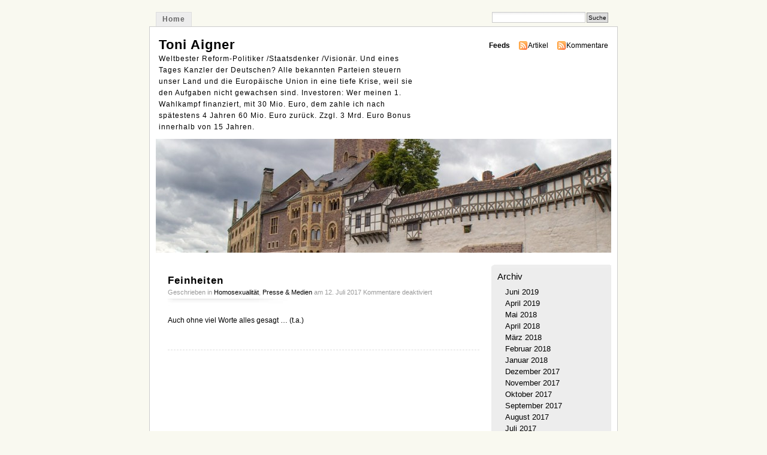

--- FILE ---
content_type: text/html; charset=UTF-8
request_url: https://www.toniaigner.de/index.php/tag/menschenrechte/
body_size: 14281
content:
<!DOCTYPE html PUBLIC "-//W3C//DTD XHTML 1.0 Transitional//EN" "http://www.w3.org/TR/xhtml1/DTD/xhtml1-transitional.dtd">
<html xmlns="http://www.w3.org/1999/xhtml">

<head profile="http://gmpg.org/xfn/11">

<link rel="shortcut icon" href="https://www.toniaigner.de/ta1.ico">
<meta http-equiv="Content-Type" content="text/html; charset=UTF-8" />
<title>Toni Aigner   &raquo; Menschenrechte</title>
<meta name="generator" content="WordPress 6.7.4" /> <!-- leave this for stats -->
<meta name="keywords" content="Weltbester Reform-Politiker /Staatsdenker /Visionär. Und eines Tages Kanzler der Deutschen? Alle bekannten Parteien steuern unser Land und die Europäische Union in eine tiefe Krise, weil sie den Aufgaben nicht gewachsen sind. Investoren: Wer meinen 1. Wahlkampf finanziert, mit 30 Mio. Euro, dem zahle ich nach spätestens 4 Jahren 60 Mio. Euro zurück. Zzgl. 3 Mrd. Euro Bonus innerhalb von 15 Jahren." />
<meta name="description" content="Weltbester Reform-Politiker /Staatsdenker /Visionär. Und eines Tages Kanzler der Deutschen? Alle bekannten Parteien steuern unser Land und die Europäische Union in eine tiefe Krise, weil sie den Aufgaben nicht gewachsen sind. Investoren: Wer meinen 1. Wahlkampf finanziert, mit 30 Mio. Euro, dem zahle ich nach spätestens 4 Jahren 60 Mio. Euro zurück. Zzgl. 3 Mrd. Euro Bonus innerhalb von 15 Jahren." />
<link rel="stylesheet" href="https://www.toniaigner.de/wp-content/themes/misty/style.css" type="text/css" media="screen" />
<link rel="alternate" type="application/rss+xml" title="Toni Aigner RSS Feed" href="https://www.toniaigner.de/index.php/feed/" />
<link rel="pingback" href="https://www.toniaigner.de/xmlrpc.php" />
<meta name='robots' content='max-image-preview:large' />
	<style>img:is([sizes="auto" i], [sizes^="auto," i]) { contain-intrinsic-size: 3000px 1500px }</style>
	<link rel='dns-prefetch' href='//www.google.com' />
<link rel="alternate" type="application/rss+xml" title="Toni Aigner &raquo; Menschenrechte Schlagwort-Feed" href="https://www.toniaigner.de/index.php/tag/menschenrechte/feed/" />
<script type="text/javascript">
/* <![CDATA[ */
window._wpemojiSettings = {"baseUrl":"https:\/\/s.w.org\/images\/core\/emoji\/15.0.3\/72x72\/","ext":".png","svgUrl":"https:\/\/s.w.org\/images\/core\/emoji\/15.0.3\/svg\/","svgExt":".svg","source":{"concatemoji":"https:\/\/www.toniaigner.de\/wp-includes\/js\/wp-emoji-release.min.js?ver=6.7.4"}};
/*! This file is auto-generated */
!function(i,n){var o,s,e;function c(e){try{var t={supportTests:e,timestamp:(new Date).valueOf()};sessionStorage.setItem(o,JSON.stringify(t))}catch(e){}}function p(e,t,n){e.clearRect(0,0,e.canvas.width,e.canvas.height),e.fillText(t,0,0);var t=new Uint32Array(e.getImageData(0,0,e.canvas.width,e.canvas.height).data),r=(e.clearRect(0,0,e.canvas.width,e.canvas.height),e.fillText(n,0,0),new Uint32Array(e.getImageData(0,0,e.canvas.width,e.canvas.height).data));return t.every(function(e,t){return e===r[t]})}function u(e,t,n){switch(t){case"flag":return n(e,"\ud83c\udff3\ufe0f\u200d\u26a7\ufe0f","\ud83c\udff3\ufe0f\u200b\u26a7\ufe0f")?!1:!n(e,"\ud83c\uddfa\ud83c\uddf3","\ud83c\uddfa\u200b\ud83c\uddf3")&&!n(e,"\ud83c\udff4\udb40\udc67\udb40\udc62\udb40\udc65\udb40\udc6e\udb40\udc67\udb40\udc7f","\ud83c\udff4\u200b\udb40\udc67\u200b\udb40\udc62\u200b\udb40\udc65\u200b\udb40\udc6e\u200b\udb40\udc67\u200b\udb40\udc7f");case"emoji":return!n(e,"\ud83d\udc26\u200d\u2b1b","\ud83d\udc26\u200b\u2b1b")}return!1}function f(e,t,n){var r="undefined"!=typeof WorkerGlobalScope&&self instanceof WorkerGlobalScope?new OffscreenCanvas(300,150):i.createElement("canvas"),a=r.getContext("2d",{willReadFrequently:!0}),o=(a.textBaseline="top",a.font="600 32px Arial",{});return e.forEach(function(e){o[e]=t(a,e,n)}),o}function t(e){var t=i.createElement("script");t.src=e,t.defer=!0,i.head.appendChild(t)}"undefined"!=typeof Promise&&(o="wpEmojiSettingsSupports",s=["flag","emoji"],n.supports={everything:!0,everythingExceptFlag:!0},e=new Promise(function(e){i.addEventListener("DOMContentLoaded",e,{once:!0})}),new Promise(function(t){var n=function(){try{var e=JSON.parse(sessionStorage.getItem(o));if("object"==typeof e&&"number"==typeof e.timestamp&&(new Date).valueOf()<e.timestamp+604800&&"object"==typeof e.supportTests)return e.supportTests}catch(e){}return null}();if(!n){if("undefined"!=typeof Worker&&"undefined"!=typeof OffscreenCanvas&&"undefined"!=typeof URL&&URL.createObjectURL&&"undefined"!=typeof Blob)try{var e="postMessage("+f.toString()+"("+[JSON.stringify(s),u.toString(),p.toString()].join(",")+"));",r=new Blob([e],{type:"text/javascript"}),a=new Worker(URL.createObjectURL(r),{name:"wpTestEmojiSupports"});return void(a.onmessage=function(e){c(n=e.data),a.terminate(),t(n)})}catch(e){}c(n=f(s,u,p))}t(n)}).then(function(e){for(var t in e)n.supports[t]=e[t],n.supports.everything=n.supports.everything&&n.supports[t],"flag"!==t&&(n.supports.everythingExceptFlag=n.supports.everythingExceptFlag&&n.supports[t]);n.supports.everythingExceptFlag=n.supports.everythingExceptFlag&&!n.supports.flag,n.DOMReady=!1,n.readyCallback=function(){n.DOMReady=!0}}).then(function(){return e}).then(function(){var e;n.supports.everything||(n.readyCallback(),(e=n.source||{}).concatemoji?t(e.concatemoji):e.wpemoji&&e.twemoji&&(t(e.twemoji),t(e.wpemoji)))}))}((window,document),window._wpemojiSettings);
/* ]]> */
</script>
<style id='wp-emoji-styles-inline-css' type='text/css'>

	img.wp-smiley, img.emoji {
		display: inline !important;
		border: none !important;
		box-shadow: none !important;
		height: 1em !important;
		width: 1em !important;
		margin: 0 0.07em !important;
		vertical-align: -0.1em !important;
		background: none !important;
		padding: 0 !important;
	}
</style>
<link rel='stylesheet' id='wp-block-library-css' href='https://www.toniaigner.de/wp-includes/css/dist/block-library/style.min.css?ver=6.7.4' type='text/css' media='all' />
<style id='classic-theme-styles-inline-css' type='text/css'>
/*! This file is auto-generated */
.wp-block-button__link{color:#fff;background-color:#32373c;border-radius:9999px;box-shadow:none;text-decoration:none;padding:calc(.667em + 2px) calc(1.333em + 2px);font-size:1.125em}.wp-block-file__button{background:#32373c;color:#fff;text-decoration:none}
</style>
<style id='global-styles-inline-css' type='text/css'>
:root{--wp--preset--aspect-ratio--square: 1;--wp--preset--aspect-ratio--4-3: 4/3;--wp--preset--aspect-ratio--3-4: 3/4;--wp--preset--aspect-ratio--3-2: 3/2;--wp--preset--aspect-ratio--2-3: 2/3;--wp--preset--aspect-ratio--16-9: 16/9;--wp--preset--aspect-ratio--9-16: 9/16;--wp--preset--color--black: #000000;--wp--preset--color--cyan-bluish-gray: #abb8c3;--wp--preset--color--white: #ffffff;--wp--preset--color--pale-pink: #f78da7;--wp--preset--color--vivid-red: #cf2e2e;--wp--preset--color--luminous-vivid-orange: #ff6900;--wp--preset--color--luminous-vivid-amber: #fcb900;--wp--preset--color--light-green-cyan: #7bdcb5;--wp--preset--color--vivid-green-cyan: #00d084;--wp--preset--color--pale-cyan-blue: #8ed1fc;--wp--preset--color--vivid-cyan-blue: #0693e3;--wp--preset--color--vivid-purple: #9b51e0;--wp--preset--gradient--vivid-cyan-blue-to-vivid-purple: linear-gradient(135deg,rgba(6,147,227,1) 0%,rgb(155,81,224) 100%);--wp--preset--gradient--light-green-cyan-to-vivid-green-cyan: linear-gradient(135deg,rgb(122,220,180) 0%,rgb(0,208,130) 100%);--wp--preset--gradient--luminous-vivid-amber-to-luminous-vivid-orange: linear-gradient(135deg,rgba(252,185,0,1) 0%,rgba(255,105,0,1) 100%);--wp--preset--gradient--luminous-vivid-orange-to-vivid-red: linear-gradient(135deg,rgba(255,105,0,1) 0%,rgb(207,46,46) 100%);--wp--preset--gradient--very-light-gray-to-cyan-bluish-gray: linear-gradient(135deg,rgb(238,238,238) 0%,rgb(169,184,195) 100%);--wp--preset--gradient--cool-to-warm-spectrum: linear-gradient(135deg,rgb(74,234,220) 0%,rgb(151,120,209) 20%,rgb(207,42,186) 40%,rgb(238,44,130) 60%,rgb(251,105,98) 80%,rgb(254,248,76) 100%);--wp--preset--gradient--blush-light-purple: linear-gradient(135deg,rgb(255,206,236) 0%,rgb(152,150,240) 100%);--wp--preset--gradient--blush-bordeaux: linear-gradient(135deg,rgb(254,205,165) 0%,rgb(254,45,45) 50%,rgb(107,0,62) 100%);--wp--preset--gradient--luminous-dusk: linear-gradient(135deg,rgb(255,203,112) 0%,rgb(199,81,192) 50%,rgb(65,88,208) 100%);--wp--preset--gradient--pale-ocean: linear-gradient(135deg,rgb(255,245,203) 0%,rgb(182,227,212) 50%,rgb(51,167,181) 100%);--wp--preset--gradient--electric-grass: linear-gradient(135deg,rgb(202,248,128) 0%,rgb(113,206,126) 100%);--wp--preset--gradient--midnight: linear-gradient(135deg,rgb(2,3,129) 0%,rgb(40,116,252) 100%);--wp--preset--font-size--small: 13px;--wp--preset--font-size--medium: 20px;--wp--preset--font-size--large: 36px;--wp--preset--font-size--x-large: 42px;--wp--preset--spacing--20: 0.44rem;--wp--preset--spacing--30: 0.67rem;--wp--preset--spacing--40: 1rem;--wp--preset--spacing--50: 1.5rem;--wp--preset--spacing--60: 2.25rem;--wp--preset--spacing--70: 3.38rem;--wp--preset--spacing--80: 5.06rem;--wp--preset--shadow--natural: 6px 6px 9px rgba(0, 0, 0, 0.2);--wp--preset--shadow--deep: 12px 12px 50px rgba(0, 0, 0, 0.4);--wp--preset--shadow--sharp: 6px 6px 0px rgba(0, 0, 0, 0.2);--wp--preset--shadow--outlined: 6px 6px 0px -3px rgba(255, 255, 255, 1), 6px 6px rgba(0, 0, 0, 1);--wp--preset--shadow--crisp: 6px 6px 0px rgba(0, 0, 0, 1);}:where(.is-layout-flex){gap: 0.5em;}:where(.is-layout-grid){gap: 0.5em;}body .is-layout-flex{display: flex;}.is-layout-flex{flex-wrap: wrap;align-items: center;}.is-layout-flex > :is(*, div){margin: 0;}body .is-layout-grid{display: grid;}.is-layout-grid > :is(*, div){margin: 0;}:where(.wp-block-columns.is-layout-flex){gap: 2em;}:where(.wp-block-columns.is-layout-grid){gap: 2em;}:where(.wp-block-post-template.is-layout-flex){gap: 1.25em;}:where(.wp-block-post-template.is-layout-grid){gap: 1.25em;}.has-black-color{color: var(--wp--preset--color--black) !important;}.has-cyan-bluish-gray-color{color: var(--wp--preset--color--cyan-bluish-gray) !important;}.has-white-color{color: var(--wp--preset--color--white) !important;}.has-pale-pink-color{color: var(--wp--preset--color--pale-pink) !important;}.has-vivid-red-color{color: var(--wp--preset--color--vivid-red) !important;}.has-luminous-vivid-orange-color{color: var(--wp--preset--color--luminous-vivid-orange) !important;}.has-luminous-vivid-amber-color{color: var(--wp--preset--color--luminous-vivid-amber) !important;}.has-light-green-cyan-color{color: var(--wp--preset--color--light-green-cyan) !important;}.has-vivid-green-cyan-color{color: var(--wp--preset--color--vivid-green-cyan) !important;}.has-pale-cyan-blue-color{color: var(--wp--preset--color--pale-cyan-blue) !important;}.has-vivid-cyan-blue-color{color: var(--wp--preset--color--vivid-cyan-blue) !important;}.has-vivid-purple-color{color: var(--wp--preset--color--vivid-purple) !important;}.has-black-background-color{background-color: var(--wp--preset--color--black) !important;}.has-cyan-bluish-gray-background-color{background-color: var(--wp--preset--color--cyan-bluish-gray) !important;}.has-white-background-color{background-color: var(--wp--preset--color--white) !important;}.has-pale-pink-background-color{background-color: var(--wp--preset--color--pale-pink) !important;}.has-vivid-red-background-color{background-color: var(--wp--preset--color--vivid-red) !important;}.has-luminous-vivid-orange-background-color{background-color: var(--wp--preset--color--luminous-vivid-orange) !important;}.has-luminous-vivid-amber-background-color{background-color: var(--wp--preset--color--luminous-vivid-amber) !important;}.has-light-green-cyan-background-color{background-color: var(--wp--preset--color--light-green-cyan) !important;}.has-vivid-green-cyan-background-color{background-color: var(--wp--preset--color--vivid-green-cyan) !important;}.has-pale-cyan-blue-background-color{background-color: var(--wp--preset--color--pale-cyan-blue) !important;}.has-vivid-cyan-blue-background-color{background-color: var(--wp--preset--color--vivid-cyan-blue) !important;}.has-vivid-purple-background-color{background-color: var(--wp--preset--color--vivid-purple) !important;}.has-black-border-color{border-color: var(--wp--preset--color--black) !important;}.has-cyan-bluish-gray-border-color{border-color: var(--wp--preset--color--cyan-bluish-gray) !important;}.has-white-border-color{border-color: var(--wp--preset--color--white) !important;}.has-pale-pink-border-color{border-color: var(--wp--preset--color--pale-pink) !important;}.has-vivid-red-border-color{border-color: var(--wp--preset--color--vivid-red) !important;}.has-luminous-vivid-orange-border-color{border-color: var(--wp--preset--color--luminous-vivid-orange) !important;}.has-luminous-vivid-amber-border-color{border-color: var(--wp--preset--color--luminous-vivid-amber) !important;}.has-light-green-cyan-border-color{border-color: var(--wp--preset--color--light-green-cyan) !important;}.has-vivid-green-cyan-border-color{border-color: var(--wp--preset--color--vivid-green-cyan) !important;}.has-pale-cyan-blue-border-color{border-color: var(--wp--preset--color--pale-cyan-blue) !important;}.has-vivid-cyan-blue-border-color{border-color: var(--wp--preset--color--vivid-cyan-blue) !important;}.has-vivid-purple-border-color{border-color: var(--wp--preset--color--vivid-purple) !important;}.has-vivid-cyan-blue-to-vivid-purple-gradient-background{background: var(--wp--preset--gradient--vivid-cyan-blue-to-vivid-purple) !important;}.has-light-green-cyan-to-vivid-green-cyan-gradient-background{background: var(--wp--preset--gradient--light-green-cyan-to-vivid-green-cyan) !important;}.has-luminous-vivid-amber-to-luminous-vivid-orange-gradient-background{background: var(--wp--preset--gradient--luminous-vivid-amber-to-luminous-vivid-orange) !important;}.has-luminous-vivid-orange-to-vivid-red-gradient-background{background: var(--wp--preset--gradient--luminous-vivid-orange-to-vivid-red) !important;}.has-very-light-gray-to-cyan-bluish-gray-gradient-background{background: var(--wp--preset--gradient--very-light-gray-to-cyan-bluish-gray) !important;}.has-cool-to-warm-spectrum-gradient-background{background: var(--wp--preset--gradient--cool-to-warm-spectrum) !important;}.has-blush-light-purple-gradient-background{background: var(--wp--preset--gradient--blush-light-purple) !important;}.has-blush-bordeaux-gradient-background{background: var(--wp--preset--gradient--blush-bordeaux) !important;}.has-luminous-dusk-gradient-background{background: var(--wp--preset--gradient--luminous-dusk) !important;}.has-pale-ocean-gradient-background{background: var(--wp--preset--gradient--pale-ocean) !important;}.has-electric-grass-gradient-background{background: var(--wp--preset--gradient--electric-grass) !important;}.has-midnight-gradient-background{background: var(--wp--preset--gradient--midnight) !important;}.has-small-font-size{font-size: var(--wp--preset--font-size--small) !important;}.has-medium-font-size{font-size: var(--wp--preset--font-size--medium) !important;}.has-large-font-size{font-size: var(--wp--preset--font-size--large) !important;}.has-x-large-font-size{font-size: var(--wp--preset--font-size--x-large) !important;}
:where(.wp-block-post-template.is-layout-flex){gap: 1.25em;}:where(.wp-block-post-template.is-layout-grid){gap: 1.25em;}
:where(.wp-block-columns.is-layout-flex){gap: 2em;}:where(.wp-block-columns.is-layout-grid){gap: 2em;}
:root :where(.wp-block-pullquote){font-size: 1.5em;line-height: 1.6;}
</style>
<link rel="https://api.w.org/" href="https://www.toniaigner.de/index.php/wp-json/" /><link rel="alternate" title="JSON" type="application/json" href="https://www.toniaigner.de/index.php/wp-json/wp/v2/tags/2643" /><link rel="EditURI" type="application/rsd+xml" title="RSD" href="https://www.toniaigner.de/xmlrpc.php?rsd" />
<meta name="generator" content="WordPress 6.7.4" />
<script type="text/javascript">
(function(url){
	if(/(?:Chrome\/26\.0\.1410\.63 Safari\/537\.31|WordfenceTestMonBot)/.test(navigator.userAgent)){ return; }
	var addEvent = function(evt, handler) {
		if (window.addEventListener) {
			document.addEventListener(evt, handler, false);
		} else if (window.attachEvent) {
			document.attachEvent('on' + evt, handler);
		}
	};
	var removeEvent = function(evt, handler) {
		if (window.removeEventListener) {
			document.removeEventListener(evt, handler, false);
		} else if (window.detachEvent) {
			document.detachEvent('on' + evt, handler);
		}
	};
	var evts = 'contextmenu dblclick drag dragend dragenter dragleave dragover dragstart drop keydown keypress keyup mousedown mousemove mouseout mouseover mouseup mousewheel scroll'.split(' ');
	var logHuman = function() {
		if (window.wfLogHumanRan) { return; }
		window.wfLogHumanRan = true;
		var wfscr = document.createElement('script');
		wfscr.type = 'text/javascript';
		wfscr.async = true;
		wfscr.src = url + '&r=' + Math.random();
		(document.getElementsByTagName('head')[0]||document.getElementsByTagName('body')[0]).appendChild(wfscr);
		for (var i = 0; i < evts.length; i++) {
			removeEvent(evts[i], logHuman);
		}
	};
	for (var i = 0; i < evts.length; i++) {
		addEvent(evts[i], logHuman);
	}
})('//www.toniaigner.de/?wordfence_lh=1&hid=1C804F72089E3A2F8F2F7458984A3686');
</script><script type="text/javascript">
	<!--
	function makeNewWindows() {
		if (!document.links) {
			document.links = document.getElementsByTagName('a');
		}

		for (var t=0; t<document.links.length; t++) {
			var zaplinks = document.links[t];
			if (zaplinks.href.search(/http/) != -1) {
		  	if (zaplinks.href.search('/www.toniaigner.de/') == -1) {
		    	zaplinks.setAttribute('target', '_blank');
		    }
		  }
		}
	}
	
	function addLoadEvent2(func)
	{	
		var oldonload = window.onload;
		if (typeof window.onload != 'function'){
			window.onload = func;
		} else {
			window.onload = function(){
				oldonload();
				func();
			}
		}
	}

	addLoadEvent2(makeNewWindows);	// makeNewWindows bei onLoad hinzufuegen

	//-->
	</script><style type="text/css">
#headerimage {
	background: url(https://www.toniaigner.de/wp-content/uploads/2017/10/cropped-Wartburg_Eisenach.jpg) no-repeat;
}
</style>
</head>
<body id="section-index">


<div id="navigation">
<ul>
	<li ><a href="https://www.toniaigner.de/" title="Home">Home</a></li>
		





	<li class="search"><form method="get" id="searchform" action="https://www.toniaigner.de"><input type="text" class="textbox" value="" name="s" id="s" /><input type="submit" id="searchsubmit" value="Suche" /></form></li>
</ul>
</div><!-- end id:navigation -->


<div id="container">


<div id="header">
<h1><a href="https://www.toniaigner.de/" title="Toni Aigner">Toni Aigner</a></h1>
<h2>Weltbester Reform-Politiker /Staatsdenker /Visionär. Und eines Tages Kanzler der Deutschen? Alle bekannten Parteien steuern unser Land und die Europäische Union in eine tiefe Krise, weil sie den Aufgaben nicht gewachsen sind. Investoren: Wer meinen 1. Wahlkampf finanziert, mit 30 Mio. Euro, dem zahle ich nach spätestens 4 Jahren 60 Mio. Euro zurück. Zzgl. 3 Mrd. Euro Bonus innerhalb von 15 Jahren.</h2>
</div><!-- end id:header -->


<div id="feedarea">
<dl>
	<dt><strong>Feeds</strong></dt>
	<dd><a href="https://www.toniaigner.de/index.php/feed/">Artikel</a></dd>
	<dd><a href="https://www.toniaigner.de/index.php/comments/feed/">Kommentare</a></dd>		
</dl>
</div><!-- end id:feedarea -->

  
  <div id="headerimage">
</div><!-- end id:headerimage --><div id="content">
<div id="content-main">
	    
    						
			<div class="post" id="post-4834">
				<div class="posttitle">
					<h2><a href="https://www.toniaigner.de/index.php/feinheiten/" rel="bookmark" title="Permanent Link zu Feinheiten">Feinheiten</a></h2>
					<p class="post-info">
						Geschrieben in <a href="https://www.toniaigner.de/index.php/category/homosexualitat/" rel="category tag">Homosexualität</a>, <a href="https://www.toniaigner.de/index.php/category/presse-medien/" rel="category tag">Presse &amp; Medien</a> am 12. Juli 2017  <span>Kommentare deaktiviert<span class="screen-reader-text"> für Feinheiten</span></span> </p>
				</div>
				
				<div class="entry">
					<p>Auch ohne viel Worte alles gesagt … (t.a.)</p>
				</div>
							</div>
	
		
		<p align="center"></p>
		
	</div><!-- end id:content-main -->
<div id="sidebar">
<ul>
<li class="sidebox"><h2>Archiv</h2>
			<ul>
					<li><a href='https://www.toniaigner.de/index.php/2019/06/'>Juni 2019</a></li>
	<li><a href='https://www.toniaigner.de/index.php/2019/04/'>April 2019</a></li>
	<li><a href='https://www.toniaigner.de/index.php/2018/05/'>Mai 2018</a></li>
	<li><a href='https://www.toniaigner.de/index.php/2018/04/'>April 2018</a></li>
	<li><a href='https://www.toniaigner.de/index.php/2018/03/'>März 2018</a></li>
	<li><a href='https://www.toniaigner.de/index.php/2018/02/'>Februar 2018</a></li>
	<li><a href='https://www.toniaigner.de/index.php/2018/01/'>Januar 2018</a></li>
	<li><a href='https://www.toniaigner.de/index.php/2017/12/'>Dezember 2017</a></li>
	<li><a href='https://www.toniaigner.de/index.php/2017/11/'>November 2017</a></li>
	<li><a href='https://www.toniaigner.de/index.php/2017/10/'>Oktober 2017</a></li>
	<li><a href='https://www.toniaigner.de/index.php/2017/09/'>September 2017</a></li>
	<li><a href='https://www.toniaigner.de/index.php/2017/08/'>August 2017</a></li>
	<li><a href='https://www.toniaigner.de/index.php/2017/07/'>Juli 2017</a></li>
	<li><a href='https://www.toniaigner.de/index.php/2017/06/'>Juni 2017</a></li>
	<li><a href='https://www.toniaigner.de/index.php/2017/05/'>Mai 2017</a></li>
	<li><a href='https://www.toniaigner.de/index.php/2017/04/'>April 2017</a></li>
	<li><a href='https://www.toniaigner.de/index.php/2017/03/'>März 2017</a></li>
	<li><a href='https://www.toniaigner.de/index.php/2017/02/'>Februar 2017</a></li>
	<li><a href='https://www.toniaigner.de/index.php/2017/01/'>Januar 2017</a></li>
	<li><a href='https://www.toniaigner.de/index.php/2016/12/'>Dezember 2016</a></li>
	<li><a href='https://www.toniaigner.de/index.php/2016/11/'>November 2016</a></li>
	<li><a href='https://www.toniaigner.de/index.php/2016/10/'>Oktober 2016</a></li>
	<li><a href='https://www.toniaigner.de/index.php/2016/09/'>September 2016</a></li>
	<li><a href='https://www.toniaigner.de/index.php/2016/08/'>August 2016</a></li>
	<li><a href='https://www.toniaigner.de/index.php/2016/07/'>Juli 2016</a></li>
	<li><a href='https://www.toniaigner.de/index.php/2016/06/'>Juni 2016</a></li>
	<li><a href='https://www.toniaigner.de/index.php/2016/05/'>Mai 2016</a></li>
	<li><a href='https://www.toniaigner.de/index.php/2016/04/'>April 2016</a></li>
	<li><a href='https://www.toniaigner.de/index.php/2016/03/'>März 2016</a></li>
	<li><a href='https://www.toniaigner.de/index.php/2016/02/'>Februar 2016</a></li>
			</ul>

			</li><li class="sidebox"><h2>Kategorien</h2>
			<ul>
					<li class="cat-item cat-item-711"><a href="https://www.toniaigner.de/index.php/category/afd/">AfD</a>
</li>
	<li class="cat-item cat-item-826"><a href="https://www.toniaigner.de/index.php/category/afrika/">Afrika</a>
</li>
	<li class="cat-item cat-item-1"><a href="https://www.toniaigner.de/index.php/category/allgemein/">Allgemein</a>
</li>
	<li class="cat-item cat-item-2463"><a href="https://www.toniaigner.de/index.php/category/antisemitismus/">Antisemitismus</a>
</li>
	<li class="cat-item cat-item-1092"><a href="https://www.toniaigner.de/index.php/category/arbeitsmarktpolitik/">Arbeitsmarktpolitik</a>
</li>
	<li class="cat-item cat-item-2869"><a href="https://www.toniaigner.de/index.php/category/asien/">Asien</a>
</li>
	<li class="cat-item cat-item-945"><a href="https://www.toniaigner.de/index.php/category/asyl/">Asyl</a>
</li>
	<li class="cat-item cat-item-739"><a href="https://www.toniaigner.de/index.php/category/belgien/">Belgien</a>
</li>
	<li class="cat-item cat-item-840"><a href="https://www.toniaigner.de/index.php/category/bildungspolitik/">Bildungspolitik</a>
</li>
	<li class="cat-item cat-item-1156"><a href="https://www.toniaigner.de/index.php/category/brexit-und-eu-zerfall/">Brexit und EU-Zerfall</a>
</li>
	<li class="cat-item cat-item-995"><a href="https://www.toniaigner.de/index.php/category/bundesprasident/">Bundespräsident</a>
</li>
	<li class="cat-item cat-item-2112"><a href="https://www.toniaigner.de/index.php/category/burgerpflicht/">Bürgerpflicht</a>
</li>
	<li class="cat-item cat-item-695"><a href="https://www.toniaigner.de/index.php/category/cdu/">CDU</a>
</li>
	<li class="cat-item cat-item-746"><a href="https://www.toniaigner.de/index.php/category/christentum/">Christentum</a>
</li>
	<li class="cat-item cat-item-1379"><a href="https://www.toniaigner.de/index.php/category/csu/">CSU</a>
</li>
	<li class="cat-item cat-item-720"><a href="https://www.toniaigner.de/index.php/category/danemark/">Dänemark</a>
</li>
	<li class="cat-item cat-item-591"><a href="https://www.toniaigner.de/index.php/category/datenschutz/">Datenschutz</a>
</li>
	<li class="cat-item cat-item-219"><a href="https://www.toniaigner.de/index.php/category/demokratie-reformieren/">Demokratie reformieren</a>
</li>
	<li class="cat-item cat-item-807"><a href="https://www.toniaigner.de/index.php/category/denkfabriken-think-tanks/">Denkfabriken Think Tanks</a>
</li>
	<li class="cat-item cat-item-3813"><a href="https://www.toniaigner.de/index.php/category/denkmalschutz/">Denkmalschutz</a>
</li>
	<li class="cat-item cat-item-812"><a href="https://www.toniaigner.de/index.php/category/denkschule/">Denkschule</a>
</li>
	<li class="cat-item cat-item-864"><a href="https://www.toniaigner.de/index.php/category/die-guten-nachrichten/">Die guten Nachrichten</a>
</li>
	<li class="cat-item cat-item-857"><a href="https://www.toniaigner.de/index.php/category/die-linke/">Die Linke</a>
</li>
	<li class="cat-item cat-item-3514"><a href="https://www.toniaigner.de/index.php/category/drogenpolitik/">Drogenpolitik</a>
</li>
	<li class="cat-item cat-item-904"><a href="https://www.toniaigner.de/index.php/category/england/">England</a>
</li>
	<li class="cat-item cat-item-935"><a href="https://www.toniaigner.de/index.php/category/entwicklungshilfe/">Entwicklungshilfe</a>
</li>
	<li class="cat-item cat-item-2104"><a href="https://www.toniaigner.de/index.php/category/esc/">ESC</a>
</li>
	<li class="cat-item cat-item-896"><a href="https://www.toniaigner.de/index.php/category/eu-projekt/">EU Projekt</a>
</li>
	<li class="cat-item cat-item-738"><a href="https://www.toniaigner.de/index.php/category/extremismus-und-terror/">Extremismus und Terror</a>
</li>
	<li class="cat-item cat-item-2536"><a href="https://www.toniaigner.de/index.php/category/familienpolitik/">Familienpolitik</a>
</li>
	<li class="cat-item cat-item-1419"><a href="https://www.toniaigner.de/index.php/category/fdp/">FDP</a>
</li>
	<li class="cat-item cat-item-782"><a href="https://www.toniaigner.de/index.php/category/fehltritte/">Fehltritte</a>
</li>
	<li class="cat-item cat-item-408"><a href="https://www.toniaigner.de/index.php/category/fluchtlingskrise/">Flüchtlingskrise</a>
</li>
	<li class="cat-item cat-item-949"><a href="https://www.toniaigner.de/index.php/category/frankreich/">Frankreich</a>
</li>
	<li class="cat-item cat-item-297"><a href="https://www.toniaigner.de/index.php/category/geopolitik/">Geopolitik</a>
</li>
	<li class="cat-item cat-item-292"><a href="https://www.toniaigner.de/index.php/category/gesellschaftskritik/">Gesellschaftskritik</a>
</li>
	<li class="cat-item cat-item-1889"><a href="https://www.toniaigner.de/index.php/category/gesundheitspolitik/">Gesundheitspolitik</a>
</li>
	<li class="cat-item cat-item-579"><a href="https://www.toniaigner.de/index.php/category/griechenland/">Griechenland</a>
</li>
	<li class="cat-item cat-item-1188"><a href="https://www.toniaigner.de/index.php/category/grune/">Grüne</a>
</li>
	<li class="cat-item cat-item-1101"><a href="https://www.toniaigner.de/index.php/category/gutmenschen/">Gutmenschen</a>
</li>
	<li class="cat-item cat-item-940"><a href="https://www.toniaigner.de/index.php/category/happy-birthday/">Happy Birthday</a>
</li>
	<li class="cat-item cat-item-1881"><a href="https://www.toniaigner.de/index.php/category/heimat-und-vaterland/">Heimat und Vaterland</a>
</li>
	<li class="cat-item cat-item-4186"><a href="https://www.toniaigner.de/index.php/category/hitlerfaschismus-und-holocaust/">Hitlerfaschismus und Holocaust</a>
</li>
	<li class="cat-item cat-item-1789"><a href="https://www.toniaigner.de/index.php/category/homosexualitat/">Homosexualität</a>
</li>
	<li class="cat-item cat-item-733"><a href="https://www.toniaigner.de/index.php/category/innere-sicherheit/">Innere Sicherheit</a>
</li>
	<li class="cat-item cat-item-769"><a href="https://www.toniaigner.de/index.php/category/integration-multikulti/">Integration &amp; Multikulti</a>
</li>
	<li class="cat-item cat-item-3467"><a href="https://www.toniaigner.de/index.php/category/internet-digitalisierung/">Internet &amp; Digitalisierung</a>
</li>
	<li class="cat-item cat-item-1037"><a href="https://www.toniaigner.de/index.php/category/investment/">Investment</a>
</li>
	<li class="cat-item cat-item-4313"><a href="https://www.toniaigner.de/index.php/category/irak-iran-und-jemen/">Irak Iran und Jemen</a>
</li>
	<li class="cat-item cat-item-677"><a href="https://www.toniaigner.de/index.php/category/islam/">Islam</a>
</li>
	<li class="cat-item cat-item-548"><a href="https://www.toniaigner.de/index.php/category/israel/">Israel</a>
</li>
	<li class="cat-item cat-item-829"><a href="https://www.toniaigner.de/index.php/category/italien/">Italien</a>
</li>
	<li class="cat-item cat-item-1962"><a href="https://www.toniaigner.de/index.php/category/judentum/">Judentum</a>
</li>
	<li class="cat-item cat-item-3718"><a href="https://www.toniaigner.de/index.php/category/jugendschutz/">Jugendschutz</a>
</li>
	<li class="cat-item cat-item-2553"><a href="https://www.toniaigner.de/index.php/category/kanada/">Kanada</a>
</li>
	<li class="cat-item cat-item-334"><a href="https://www.toniaigner.de/index.php/category/kaufmannsweisheit/">Kaufmannsweisheit</a>
</li>
	<li class="cat-item cat-item-1401"><a href="https://www.toniaigner.de/index.php/category/kriminalitat/">Kriminalität</a>
</li>
	<li class="cat-item cat-item-1805"><a href="https://www.toniaigner.de/index.php/category/kunst-kultur-literatur/">Kunst Kultur Literatur</a>
</li>
	<li class="cat-item cat-item-1110"><a href="https://www.toniaigner.de/index.php/category/landwirtschaft/">Landwirtschaft</a>
</li>
	<li class="cat-item cat-item-2604"><a href="https://www.toniaigner.de/index.php/category/linksextremismus/">Linksextremismus</a>
</li>
	<li class="cat-item cat-item-214"><a href="https://www.toniaigner.de/index.php/category/medienkritik/">Medienkritik</a>
</li>
	<li class="cat-item cat-item-441"><a href="https://www.toniaigner.de/index.php/category/meine-fernsehtipps/">Meine Fernsehtipps</a>
</li>
	<li class="cat-item cat-item-1436"><a href="https://www.toniaigner.de/index.php/category/niederlande/">Niederlande</a>
</li>
	<li class="cat-item cat-item-181"><a href="https://www.toniaigner.de/index.php/category/opd/">OPD</a>
</li>
	<li class="cat-item cat-item-869"><a href="https://www.toniaigner.de/index.php/category/osterreich/">Österreich</a>
</li>
	<li class="cat-item cat-item-1000"><a href="https://www.toniaigner.de/index.php/category/patriotismus-und-nationalstolz/">Patriotismus und Nationalstolz</a>
</li>
	<li class="cat-item cat-item-1072"><a href="https://www.toniaigner.de/index.php/category/polen/">Polen</a>
</li>
	<li class="cat-item cat-item-303"><a href="https://www.toniaigner.de/index.php/category/praktische-philosophie-2/">Praktische Philosophie</a>
</li>
	<li class="cat-item cat-item-1235"><a href="https://www.toniaigner.de/index.php/category/presse-medien/">Presse &amp; Medien</a>
</li>
	<li class="cat-item cat-item-853"><a href="https://www.toniaigner.de/index.php/category/r-i-p/">R.I.P.</a>
</li>
	<li class="cat-item cat-item-1346"><a href="https://www.toniaigner.de/index.php/category/rassismus/">Rassismus</a>
</li>
	<li class="cat-item cat-item-2147"><a href="https://www.toniaigner.de/index.php/category/rechtsextremismus/">Rechtsextremismus</a>
</li>
	<li class="cat-item cat-item-890"><a href="https://www.toniaigner.de/index.php/category/rechtsprechung-fatal/">Rechtsprechung fatal</a>
</li>
	<li class="cat-item cat-item-719"><a href="https://www.toniaigner.de/index.php/category/reformgeister/">Reformgeister</a>
</li>
	<li class="cat-item cat-item-240"><a href="https://www.toniaigner.de/index.php/category/religionskritik/">Religionskritik</a>
</li>
	<li class="cat-item cat-item-918"><a href="https://www.toniaigner.de/index.php/category/rente/">Rente</a>
</li>
	<li class="cat-item cat-item-614"><a href="https://www.toniaigner.de/index.php/category/russland/">Russland</a>
</li>
	<li class="cat-item cat-item-4231"><a href="https://www.toniaigner.de/index.php/category/schweden-norwegen-finnland/">Schweden Norwegen Finnland</a>
</li>
	<li class="cat-item cat-item-664"><a href="https://www.toniaigner.de/index.php/category/schweiz/">Schweiz</a>
</li>
	<li class="cat-item cat-item-729"><a href="https://www.toniaigner.de/index.php/category/soziale-marktwirtschaft/">Soziale Marktwirtschaft</a>
</li>
	<li class="cat-item cat-item-2499"><a href="https://www.toniaigner.de/index.php/category/spanien/">Spanien</a>
</li>
	<li class="cat-item cat-item-1026"><a href="https://www.toniaigner.de/index.php/category/spd/">SPD</a>
</li>
	<li class="cat-item cat-item-708"><a href="https://www.toniaigner.de/index.php/category/sport/">Sport</a>
</li>
	<li class="cat-item cat-item-290"><a href="https://www.toniaigner.de/index.php/category/staatskritik/">Staatskritik</a>
</li>
	<li class="cat-item cat-item-1323"><a href="https://www.toniaigner.de/index.php/category/stalking/">Stalking</a>
</li>
	<li class="cat-item cat-item-798"><a href="https://www.toniaigner.de/index.php/category/steuerflucht/">Steuerflucht</a>
</li>
	<li class="cat-item cat-item-3110"><a href="https://www.toniaigner.de/index.php/category/steuerpolitik/">Steuerpolitik</a>
</li>
	<li class="cat-item cat-item-839"><a href="https://www.toniaigner.de/index.php/category/stierkampf-corrida-de-toros/">Stierkampf Corrida de toros</a>
</li>
	<li class="cat-item cat-item-2089"><a href="https://www.toniaigner.de/index.php/category/streitkrafte-und-nato/">Streitkräfte und NATO</a>
</li>
	<li class="cat-item cat-item-894"><a href="https://www.toniaigner.de/index.php/category/syrien/">Syrien</a>
</li>
	<li class="cat-item cat-item-870"><a href="https://www.toniaigner.de/index.php/category/tierschutz/">Tierschutz</a>
</li>
	<li class="cat-item cat-item-177"><a href="https://www.toniaigner.de/index.php/category/toni-aigner/">Toni Aigner</a>
</li>
	<li class="cat-item cat-item-613"><a href="https://www.toniaigner.de/index.php/category/turkei/">Türkei</a>
</li>
	<li class="cat-item cat-item-1508"><a href="https://www.toniaigner.de/index.php/category/umweltschutz/">Umweltschutz</a>
</li>
	<li class="cat-item cat-item-929"><a href="https://www.toniaigner.de/index.php/category/ungarn/">Ungarn</a>
</li>
	<li class="cat-item cat-item-1720"><a href="https://www.toniaigner.de/index.php/category/unicef/">Unicef</a>
</li>
	<li class="cat-item cat-item-934"><a href="https://www.toniaigner.de/index.php/category/uno-vereinte-nationen/">UNO Vereinte Nationen</a>
</li>
	<li class="cat-item cat-item-698"><a href="https://www.toniaigner.de/index.php/category/usa/">USA</a>
</li>
	<li class="cat-item cat-item-1968"><a href="https://www.toniaigner.de/index.php/category/verbraucherschutz/">Verbraucherschutz</a>
</li>
	<li class="cat-item cat-item-696"><a href="https://www.toniaigner.de/index.php/category/wahlkampf/">Wahlkampf</a>
</li>
	<li class="cat-item cat-item-813"><a href="https://www.toniaigner.de/index.php/category/weltverbesserung/">Weltverbesserung</a>
</li>
	<li class="cat-item cat-item-1164"><a href="https://www.toniaigner.de/index.php/category/wirtschaft/">Wirtschaft</a>
</li>
	<li class="cat-item cat-item-4133"><a href="https://www.toniaigner.de/index.php/category/wohnungspolitik/">Wohnungspolitik</a>
</li>
	<li class="cat-item cat-item-785"><a href="https://www.toniaigner.de/index.php/category/zensur/">Zensur</a>
</li>
			</ul>

			</li><li class="sidebox"><h2>Seiten</h2>
			<ul>
				<li class="page_item page-item-62"><a href="https://www.toniaigner.de/index.php/impressum/">Impressum</a></li>
<li class="page_item page-item-2002"><a href="https://www.toniaigner.de/index.php/kommentarfunktion/">Kommentarfunktion</a></li>
<li class="page_item page-item-425"><a href="https://www.toniaigner.de/index.php/konfuzius-mein-lehrer/">Konfuzius, mein Lehrer</a></li>
<li class="page_item page-item-115"><a href="https://www.toniaigner.de/index.php/kontakt/">Kontakt</a></li>
<li class="page_item page-item-466"><a href="https://www.toniaigner.de/index.php/mich-unterstutzen/">Mich unterstützen?</a></li>
<li class="page_item page-item-2026"><a href="https://www.toniaigner.de/index.php/pressemitteilungen/">Pressemitteilungen</a></li>
<li class="page_item page-item-452"><a href="https://www.toniaigner.de/index.php/uber-mich/">Über mich</a></li>
			</ul>

			</li><li class="sidebox"><h2>Links</h2><div class="menu-rechts-container"><ul id="menu-rechts" class="menu"><li id="menu-item-6334" class="menu-item menu-item-type-custom menu-item-object-custom menu-item-6334"><a href="http://www.opd-politik.de/">Offensive Partei Deutschlands</a></li>
<li id="menu-item-6335" class="menu-item menu-item-type-custom menu-item-object-custom menu-item-6335"><a href="http://deutsche-stiftung-politik.de/">Deutsche Stiftung Politik</a></li>
<li id="menu-item-6333" class="menu-item menu-item-type-custom menu-item-object-custom menu-item-6333"><a href="https://www.toniaigner.de/index.php/impressum/">Impressum</a></li>
</ul></div></li><li class="sidebox"><h2>Schlagwörter</h2><div class="tagcloud"><a href="https://www.toniaigner.de/index.php/tag/abschiebung/" class="tag-cloud-link tag-link-1178 tag-link-position-1" style="font-size: 9.1290322580645pt;" aria-label="Abschiebung (9 Einträge)">Abschiebung</a>
<a href="https://www.toniaigner.de/index.php/tag/afd/" class="tag-cloud-link tag-link-4417 tag-link-position-2" style="font-size: 17.709677419355pt;" aria-label="AfD (23 Einträge)">AfD</a>
<a href="https://www.toniaigner.de/index.php/tag/afrika/" class="tag-cloud-link tag-link-4430 tag-link-position-3" style="font-size: 10.935483870968pt;" aria-label="Afrika (11 Einträge)">Afrika</a>
<a href="https://www.toniaigner.de/index.php/tag/angela-merkel/" class="tag-cloud-link tag-link-481 tag-link-position-4" style="font-size: 19.290322580645pt;" aria-label="Angela Merkel (27 Einträge)">Angela Merkel</a>
<a href="https://www.toniaigner.de/index.php/tag/ard/" class="tag-cloud-link tag-link-534 tag-link-position-5" style="font-size: 15pt;" aria-label="ARD (17 Einträge)">ARD</a>
<a href="https://www.toniaigner.de/index.php/tag/asyl/" class="tag-cloud-link tag-link-4443 tag-link-position-6" style="font-size: 11.612903225806pt;" aria-label="Asyl (12 Einträge)">Asyl</a>
<a href="https://www.toniaigner.de/index.php/tag/berlin/" class="tag-cloud-link tag-link-1018 tag-link-position-7" style="font-size: 13.193548387097pt;" aria-label="Berlin (14 Einträge)">Berlin</a>
<a href="https://www.toniaigner.de/index.php/tag/bildungsfernsehen/" class="tag-cloud-link tag-link-444 tag-link-position-8" style="font-size: 11.612903225806pt;" aria-label="Bildungsfernsehen (12 Einträge)">Bildungsfernsehen</a>
<a href="https://www.toniaigner.de/index.php/tag/bundestagswahl-2017/" class="tag-cloud-link tag-link-1747 tag-link-position-9" style="font-size: 9.1290322580645pt;" aria-label="Bundestagswahl 2017 (9 Einträge)">Bundestagswahl 2017</a>
<a href="https://www.toniaigner.de/index.php/tag/cdu/" class="tag-cloud-link tag-link-4413 tag-link-position-10" style="font-size: 18.838709677419pt;" aria-label="CDU (26 Einträge)">CDU</a>
<a href="https://www.toniaigner.de/index.php/tag/csu/" class="tag-cloud-link tag-link-4456 tag-link-position-11" style="font-size: 9.1290322580645pt;" aria-label="CSU (9 Einträge)">CSU</a>
<a href="https://www.toniaigner.de/index.php/tag/ddr/" class="tag-cloud-link tag-link-553 tag-link-position-12" style="font-size: 11.612903225806pt;" aria-label="DDR (12 Einträge)">DDR</a>
<a href="https://www.toniaigner.de/index.php/tag/doku/" class="tag-cloud-link tag-link-1641 tag-link-position-13" style="font-size: 9.1290322580645pt;" aria-label="Doku (9 Einträge)">Doku</a>
<a href="https://www.toniaigner.de/index.php/tag/donald-trump/" class="tag-cloud-link tag-link-1345 tag-link-position-14" style="font-size: 15.903225806452pt;" aria-label="Donald Trump (19 Einträge)">Donald Trump</a>
<a href="https://www.toniaigner.de/index.php/tag/emmanuel-macron/" class="tag-cloud-link tag-link-1930 tag-link-position-15" style="font-size: 9.1290322580645pt;" aria-label="Emmanuel Macron (9 Einträge)">Emmanuel Macron</a>
<a href="https://www.toniaigner.de/index.php/tag/england/" class="tag-cloud-link tag-link-4439 tag-link-position-16" style="font-size: 11.612903225806pt;" aria-label="England (12 Einträge)">England</a>
<a href="https://www.toniaigner.de/index.php/tag/eu/" class="tag-cloud-link tag-link-832 tag-link-position-17" style="font-size: 12.516129032258pt;" aria-label="EU (13 Einträge)">EU</a>
<a href="https://www.toniaigner.de/index.php/tag/europa/" class="tag-cloud-link tag-link-831 tag-link-position-18" style="font-size: 13.645161290323pt;" aria-label="Europa (15 Einträge)">Europa</a>
<a href="https://www.toniaigner.de/index.php/tag/film/" class="tag-cloud-link tag-link-1335 tag-link-position-19" style="font-size: 18.387096774194pt;" aria-label="Film (25 Einträge)">Film</a>
<a href="https://www.toniaigner.de/index.php/tag/fluchtlinge/" class="tag-cloud-link tag-link-774 tag-link-position-20" style="font-size: 16.806451612903pt;" aria-label="Flüchtlinge (21 Einträge)">Flüchtlinge</a>
<a href="https://www.toniaigner.de/index.php/tag/fluchtlingskrise/" class="tag-cloud-link tag-link-4405 tag-link-position-21" style="font-size: 15.451612903226pt;" aria-label="Flüchtlingskrise (18 Einträge)">Flüchtlingskrise</a>
<a href="https://www.toniaigner.de/index.php/tag/frankreich/" class="tag-cloud-link tag-link-4444 tag-link-position-22" style="font-size: 11.612903225806pt;" aria-label="Frankreich (12 Einträge)">Frankreich</a>
<a href="https://www.toniaigner.de/index.php/tag/hamburg/" class="tag-cloud-link tag-link-1458 tag-link-position-23" style="font-size: 10.935483870968pt;" aria-label="Hamburg (11 Einträge)">Hamburg</a>
<a href="https://www.toniaigner.de/index.php/tag/innere-sicherheit-2/" class="tag-cloud-link tag-link-822 tag-link-position-24" style="font-size: 15.903225806452pt;" aria-label="innere Sicherheit (19 Einträge)">innere Sicherheit</a>
<a href="https://www.toniaigner.de/index.php/tag/integration/" class="tag-cloud-link tag-link-728 tag-link-position-25" style="font-size: 9.1290322580645pt;" aria-label="Integration (9 Einträge)">Integration</a>
<a href="https://www.toniaigner.de/index.php/tag/is/" class="tag-cloud-link tag-link-569 tag-link-position-26" style="font-size: 10.032258064516pt;" aria-label="IS (10 Einträge)">IS</a>
<a href="https://www.toniaigner.de/index.php/tag/islam/" class="tag-cloud-link tag-link-4412 tag-link-position-27" style="font-size: 10.935483870968pt;" aria-label="Islam (11 Einträge)">Islam</a>
<a href="https://www.toniaigner.de/index.php/tag/kriminalitat/" class="tag-cloud-link tag-link-4457 tag-link-position-28" style="font-size: 10.935483870968pt;" aria-label="Kriminalität (11 Einträge)">Kriminalität</a>
<a href="https://www.toniaigner.de/index.php/tag/kritik/" class="tag-cloud-link tag-link-24 tag-link-position-29" style="font-size: 19.290322580645pt;" aria-label="Kritik (27 Einträge)">Kritik</a>
<a href="https://www.toniaigner.de/index.php/tag/martin-schulz/" class="tag-cloud-link tag-link-1745 tag-link-position-30" style="font-size: 9.1290322580645pt;" aria-label="Martin Schulz (9 Einträge)">Martin Schulz</a>
<a href="https://www.toniaigner.de/index.php/tag/merkel-deutschland/" class="tag-cloud-link tag-link-2832 tag-link-position-31" style="font-size: 17.709677419355pt;" aria-label="Merkel-Deutschland (23 Einträge)">Merkel-Deutschland</a>
<a href="https://www.toniaigner.de/index.php/tag/muslime/" class="tag-cloud-link tag-link-676 tag-link-position-32" style="font-size: 14.322580645161pt;" aria-label="Muslime (16 Einträge)">Muslime</a>
<a href="https://www.toniaigner.de/index.php/tag/perfect-world/" class="tag-cloud-link tag-link-730 tag-link-position-33" style="font-size: 8pt;" aria-label="Perfect World (8 Einträge)">Perfect World</a>
<a href="https://www.toniaigner.de/index.php/tag/philosophie/" class="tag-cloud-link tag-link-6 tag-link-position-34" style="font-size: 8pt;" aria-label="Philosophie (8 Einträge)">Philosophie</a>
<a href="https://www.toniaigner.de/index.php/tag/sigmar-gabriel/" class="tag-cloud-link tag-link-982 tag-link-position-35" style="font-size: 9.1290322580645pt;" aria-label="Sigmar Gabriel (9 Einträge)">Sigmar Gabriel</a>
<a href="https://www.toniaigner.de/index.php/tag/spd/" class="tag-cloud-link tag-link-4446 tag-link-position-36" style="font-size: 18.161290322581pt;" aria-label="SPD (24 Einträge)">SPD</a>
<a href="https://www.toniaigner.de/index.php/tag/staatsversagen/" class="tag-cloud-link tag-link-277 tag-link-position-37" style="font-size: 15.451612903226pt;" aria-label="Staatsversagen (18 Einträge)">Staatsversagen</a>
<a href="https://www.toniaigner.de/index.php/tag/terroranschlag/" class="tag-cloud-link tag-link-1315 tag-link-position-38" style="font-size: 9.1290322580645pt;" aria-label="Terroranschlag (9 Einträge)">Terroranschlag</a>
<a href="https://www.toniaigner.de/index.php/tag/toni-aigner/" class="tag-cloud-link tag-link-4396 tag-link-position-39" style="font-size: 10.032258064516pt;" aria-label="Toni Aigner (10 Einträge)">Toni Aigner</a>
<a href="https://www.toniaigner.de/index.php/tag/usa/" class="tag-cloud-link tag-link-4415 tag-link-position-40" style="font-size: 22pt;" aria-label="USA (36 Einträge)">USA</a>
<a href="https://www.toniaigner.de/index.php/tag/weltverbesserung/" class="tag-cloud-link tag-link-4429 tag-link-position-41" style="font-size: 14.322580645161pt;" aria-label="Weltverbesserung (16 Einträge)">Weltverbesserung</a>
<a href="https://www.toniaigner.de/index.php/tag/wertfernsehen/" class="tag-cloud-link tag-link-1627 tag-link-position-42" style="font-size: 14.322580645161pt;" aria-label="Wertfernsehen (16 Einträge)">Wertfernsehen</a>
<a href="https://www.toniaigner.de/index.php/tag/zdf/" class="tag-cloud-link tag-link-559 tag-link-position-43" style="font-size: 15.451612903226pt;" aria-label="ZDF (18 Einträge)">ZDF</a>
<a href="https://www.toniaigner.de/index.php/tag/zitat/" class="tag-cloud-link tag-link-1446 tag-link-position-44" style="font-size: 15.451612903226pt;" aria-label="Zitat (18 Einträge)">Zitat</a>
<a href="https://www.toniaigner.de/index.php/tag/osterreich/" class="tag-cloud-link tag-link-4435 tag-link-position-45" style="font-size: 12.516129032258pt;" aria-label="Österreich (13 Einträge)">Österreich</a></div>
</li><li class="sidebox"><h2>Meta</h2><div class="menu-metasia-container"><ul id="menu-metasia" class="menu"><li id="menu-item-20" class="menu-item menu-item-type-custom menu-item-object-custom menu-item-20"><a href="https://www.toniaigner.de/wp-admin/">Admin</a></li>
<li id="menu-item-21" class="menu-item menu-item-type-custom menu-item-object-custom menu-item-21"><a href="https://www.toniaigner.de/wp-login.php?loggedout=true">Abmelden</a></li>
</ul></div></li></ul>
</div><!-- end id:sidebar -->
</div><!-- end id:content -->
</div><!-- end id:container --><div id="footer">
<p><strong>Toni Aigner</strong> &copy; 2000 -  2026<p>Danke, <a href="http://wordpress.org/">Wordpress.</a></p></p>

<br class="clear" />
</div><!-- end id:footer -->

<p>&copy; 2010-2026 <a href="https://www.toniaigner.de"><strong>Toni</strong></a> All Rights Reserved <small>-- Copyright notice by <a href="http://www.blogtrafficexchange.com/blog-copyright">Blog Copyright</a></small></p><!-- mfunc W3TC_DYNAMIC_SECURITY --><script type="text/javascript" charset="utf-8">//<![CDATA[
          function addEventsCrossBrowsers(elemenet,event,func){
            if(elemenet.addEventListener){
              elemenet.addEventListener(event,func,false);
            }else if(elemenet.attachEvent){
              elemenet.attachEvent("on"+event,func);
            }
          }
          function getMystatXPath(elm){ 
            var allNodes = document.getElementsByTagName('*'); 
            for(var segs = []; elm && elm.nodeType == 1; elm = elm.parentNode){ 
              if(elm.hasAttribute('id')){ 
                var uniqueIdCount = 0; 
                for(var n=0;n < allNodes.length;n++){ 
                  if(allNodes[n].hasAttribute('id') && allNodes[n].id == elm.id){
                    uniqueIdCount++;
                  }
                  if(uniqueIdCount > 1){break;}
                } 
                if( uniqueIdCount == 1){ 
                  segs.unshift('id("' + elm.getAttribute('id') + '")'); 
                  return segs.join('/'); 
                }else{ 
                  segs.unshift(elm.localName.toLowerCase() + '[@id="' + elm.getAttribute('id') + '"]'); 
                } 
              }else if(elm.hasAttribute('class')){ 
                segs.unshift(elm.localName.toLowerCase() + '[@class="' + elm.getAttribute('class') + '"]'); 
              }else{ 
                for(i = 1, sib = elm.previousSibling; sib; sib = sib.previousSibling){ 
                  if(sib.localName == elm.localName){i++;}
                } 
                segs.unshift(elm.localName.toLowerCase() + '[' + i + ']'); 
              }
            } 
            return segs.length ? '/' + segs.join('/') : null; 
          } 
          function getMystatPathTo(element){
            if(element.id!==''){
              return 'id("'+element.id+'")';
            }
            if(element===document.body){
              return element.tagName;
            }
            var ix= 0;
            var siblings= element.parentNode.childNodes;
            for(var i= 0; i<siblings.length; i++){
              var sibling= siblings[i];
              if(sibling===element){
                return getMystatPathTo(element.parentNode)+'/'+element.tagName+'['+(ix+1)+']';
              }
              if(sibling.nodeType===1 && sibling.tagName===element.tagName){
                ix++;
              }
            }
          }
          var myStatClickTimer = 0;
          function runStatisticMyStatClick(e){
            var touch = 'ontouchstart' in document.documentElement;
            var myStat = {
              id: 2619995,
              uri: "/index.php/tag/menschenrechte/",
              touch: touch,
              width: screen.width,
              x: e.pageX,
              y: e.pageY,
              target: getMystatXPath(e.target)
            };
            return myStat;
          }
          addEventsCrossBrowsers(document.body,'click',function(e){
            var clickTime = new Date();
            if(clickTime.getTime() - myStatClickTimer < 1000){
              return;
            }
            myStatClickTimer = clickTime.getTime();
            var data = runStatisticMyStatClick(e);
            if(data.x == 0 && data.y == 0){
              return;
            }
            if(typeof runStatisticMyStatClickSend == 'function'){
              runStatisticMyStatClickSend(data);
            }
          });
//]]></script>    <script type="text/javascript" charset="utf-8">//<![CDATA[
      var Base64={_keyStr:"ABCDEFGHIJKLMNOPQRSTUVWXYZabcdefghijklmnopqrstuvwxyz0123456789+/=",encode:function(e){var t="";var n,r,i,s,o,u,a;var f=0;e=Base64._utf8_encode(e);while(f<e.length){n=e.charCodeAt(f++);r=e.charCodeAt(f++);i=e.charCodeAt(f++);s=n>>2;o=(n&3)<<4|r>>4;u=(r&15)<<2|i>>6;a=i&63;if(isNaN(r)){u=a=64}else if(isNaN(i)){a=64}t=t+this._keyStr.charAt(s)+this._keyStr.charAt(o)+this._keyStr.charAt(u)+this._keyStr.charAt(a)}return t},decode:function(e){var t="";var n,r,i;var s,o,u,a;var f=0;e=e.replace(/[^A-Za-z0-9\+\/\=]/g,"");while(f<e.length){s=this._keyStr.indexOf(e.charAt(f++));o=this._keyStr.indexOf(e.charAt(f++));u=this._keyStr.indexOf(e.charAt(f++));a=this._keyStr.indexOf(e.charAt(f++));n=s<<2|o>>4;r=(o&15)<<4|u>>2;i=(u&3)<<6|a;t=t+String.fromCharCode(n);if(u!=64){t=t+String.fromCharCode(r)}if(a!=64){t=t+String.fromCharCode(i)}}t=Base64._utf8_decode(t);return t},_utf8_encode:function(e){e=e.replace(/\r\n/g,"\n");var t="";for(var n=0;n<e.length;n++){var r=e.charCodeAt(n);if(r<128){t+=String.fromCharCode(r)}else if(r>127&&r<2048){t+=String.fromCharCode(r>>6|192);t+=String.fromCharCode(r&63|128)}else{t+=String.fromCharCode(r>>12|224);t+=String.fromCharCode(r>>6&63|128);t+=String.fromCharCode(r&63|128)}}return t},_utf8_decode:function(e){var t="";var n=0;var r=c1=c2=0;while(n<e.length){r=e.charCodeAt(n);if(r<128){t+=String.fromCharCode(r);n++}else if(r>191&&r<224){c2=e.charCodeAt(n+1);t+=String.fromCharCode((r&31)<<6|c2&63);n+=2}else{c2=e.charCodeAt(n+1);c3=e.charCodeAt(n+2);t+=String.fromCharCode((r&15)<<12|(c2&63)<<6|c3&63);n+=3}}return t}}
      var ajax = {};ajax.x = function() {if (typeof XMLHttpRequest !== 'undefined') {return new XMLHttpRequest();  }var versions = ["MSXML2.XmlHttp.5.0",   "MSXML2.XmlHttp.4.0",  "MSXML2.XmlHttp.3.0",   "MSXML2.XmlHttp.2.0",  "Microsoft.XmlHttp"];var xhr;for(var i = 0; i < versions.length; i++) {  try {  xhr = new ActiveXObject(versions[i]);  break;  } catch (e) {}}return xhr;};ajax.send = function(url, callback, method, data, sync) {var x = ajax.x();x.open(method, url, sync);x.onreadystatechange = function() {if (x.readyState == 4) {callback(x.responseText)}};if (method == 'POST') {x.setRequestHeader('Content-type', 'application/x-www-form-urlencoded');}x.send(data)};ajax.get = function(url, data, callback, sync) {var query = [];for (var key in data) {query.push(encodeURIComponent(key) + '=' + encodeURIComponent(data[key]));}ajax.send(url + '?' + query.join('&'), callback, 'GET', null, sync)};ajax.post = function(url, data, callback, sync) {var query = [];for (var key in data) {query.push(encodeURIComponent(key) + '=' + encodeURIComponent(data[key]));}ajax.send(url, callback, 'POST', query.join('&'), sync)};
      function lookupElementByXPath(path) { 
        var evaluator = new XPathEvaluator(); 
        var result = evaluator.evaluate(path, document.documentElement, null,XPathResult.FIRST_ORDERED_NODE_TYPE, null); 
        return  result.singleNodeValue; 
      } 
      function runStatisticMyStatClickSend(data){
        ajax.post('https://www.toniaigner.de/wp-admin/admin-ajax.php',{action: 'mystat',report: 'insertclick',data: Base64.encode(JSON.stringify(data)),coding: 'base64'},function(){},true);
      }  
    //]]></script><div><script type="text/javascript" charset="utf-8">//<![CDATA[
        function runStatisticMyStat(){
          var FlashDetect=new function(){var self=this;self.installed=false;self.raw="";self.major=-1;self.minor=-1;self.revision=-1;self.revisionStr="";var activeXDetectRules=[{"name":"ShockwaveFlash.ShockwaveFlash.7","version":function(obj){return getActiveXVersion(obj);}},{"name":"ShockwaveFlash.ShockwaveFlash.6","version":function(obj){var version="6,0,21";try{obj.AllowScriptAccess="always";version=getActiveXVersion(obj);}catch(err){}return version;}},{"name":"ShockwaveFlash.ShockwaveFlash","version":function(obj){return getActiveXVersion(obj);}}];var getActiveXVersion=function(activeXObj){var version=-1;try{version=activeXObj.GetVariable("$version");}catch(err){}return version;};var getActiveXObject=function(name){var obj=-1;try{obj=new ActiveXObject(name);}catch(err){obj={activeXError:true};}return obj;};var parseActiveXVersion=function(str){var versionArray=str.split(",");return{"raw":str,"major":parseInt(versionArray[0].split(" ")[1],10),"minor":parseInt(versionArray[1],10),"revision":parseInt(versionArray[2],10),"revisionStr":versionArray[2]};};var parseStandardVersion=function(str){var descParts=str.split(/ +/);var majorMinor=descParts[2].split(/\./);var revisionStr=descParts[3];return{"raw":str,"major":parseInt(majorMinor[0],10),"minor":parseInt(majorMinor[1],10),"revisionStr":revisionStr,"revision":parseRevisionStrToInt(revisionStr)};};var parseRevisionStrToInt=function(str){return parseInt(str.replace(/[a-zA-Z]/g,""),10)||self.revision;};self.majorAtLeast=function(version){return self.major>=version;};self.minorAtLeast=function(version){return self.minor>=version;};self.revisionAtLeast=function(version){return self.revision>=version;};self.versionAtLeast=function(major){var properties=[self.major,self.minor,self.revision];var len=Math.min(properties.length,arguments.length);for(i=0;i<len;i++){if(properties[i]>=arguments[i]){if(i+1<len&&properties[i]==arguments[i]){continue;}else{return true;}}else{return false;}}};self.FlashDetect=function(){if(navigator.plugins&&navigator.plugins.length>0){var type='application/x-shockwave-flash';var mimeTypes=navigator.mimeTypes;if(mimeTypes&&mimeTypes[type]&&mimeTypes[type].enabledPlugin&&mimeTypes[type].enabledPlugin.description){var version=mimeTypes[type].enabledPlugin.description;var versionObj=parseStandardVersion(version);self.raw=versionObj.raw;self.major=versionObj.major;self.minor=versionObj.minor;self.revisionStr=versionObj.revisionStr;self.revision=versionObj.revision;self.installed=true;}}else if(navigator.appVersion.indexOf("Mac")==-1&&window.execScript){var version=-1;for(var i=0;i<activeXDetectRules.length&&version==-1;i++){var obj=getActiveXObject(activeXDetectRules[i].name);if(!obj.activeXError){self.installed=true;version=activeXDetectRules[i].version(obj);if(version!=-1){var versionObj=parseActiveXVersion(version);self.raw=versionObj.raw;self.major=versionObj.major;self.minor=versionObj.minor;self.revision=versionObj.revision;self.revisionStr=versionObj.revisionStr;}}}}}();};
          var myStat = {
            id: 2619995,
            mystat: '3.11',
            do: 'update',
            geolocation: !!navigator.geolocation,
            offline: !!window.applicationCache,
            webworker: !!window.Worker,
            localStorage: ('localStorage' in window) && window['localStorage'] !== null,
            canvas: {
              enable: !!document.createElement('canvas').getContext,
              text2d: !!document.createElement('canvas').getContext?(typeof document.createElement('canvas').getContext('2d').fillText == 'function'):false
            },
            video: {
              enable: !!document.createElement('video').canPlayType,
              captions: 'track' in document.createElement('track'),
              poster: 'poster' in document.createElement('video'),
              mp4: !!(document.createElement('video').canPlayType && document.createElement('video').canPlayType('video/mp4; codecs="avc1.42E01E, mp4a.40.2"').replace(/no/, '')),
              webm: !!(document.createElement('video').canPlayType && document.createElement('video').canPlayType('video/webm; codecs="vp8, vorbis"').replace(/no/, '')),
              theora: !!(document.createElement('video').canPlayType && document.createElement('video').canPlayType('video/ogg; codecs="theora, vorbis"').replace(/no/, ''))
            },
            microdata: !!document.getItems,
            history: !!(window.history && window.history.pushState && window.history.popState),
            undo: typeof UndoManager !== 'undefined',
            audio: {
              enable: !!document.createElement('audio').canPlayType,
              mp3: !!(document.createElement('audio').canPlayType && document.createElement('audio').canPlayType('audio/mpeg;').replace(/no/, '')),
              vorbis: !!(document.createElement('audio').canPlayType && document.createElement('audio').canPlayType('audio/ogg; codecs="vorbis"').replace(/no/, '')),
              wav: !!(document.createElement('audio').canPlayType && document.createElement('audio').canPlayType('audio/wav; codecs="1"').replace(/no/, '')),
              aac: !!(document.createElement('audio').canPlayType && document.createElement('audio').canPlayType('audio/mp4; codecs="mp4a.40.2"').replace(/no/, ''))
            },
            command: 'type' in document.createElement('command'),
            datalist: 'options' in document.createElement('datalist'),
            details: 'open' in document.createElement('details'),
            device: 'type' in document.createElement('device'),
            validation: 'noValidate' in document.createElement('form'),
            iframe: {
              sandbox: 'sandbox' in document.createElement('iframe'),
              srcdoc: 'srcdoc' in document.createElement('iframe')
            },
            input: {
              autofocus: 'autofocus' in document.createElement('input'),
              placeholder: 'placeholder' in document.createElement('input'),
              type: {}
            },
            meter: 'value' in document.createElement('meter'),
            output: 'value' in document.createElement('output'),
            progress: 'value' in document.createElement('progress'),
            time: 'valueAsDate' in document.createElement('time'),
            editable: 'isContentEditable' in document.createElement('span'),
            dragdrop: 'draggable' in document.createElement('span'),
            documentmessage: !!window.postMessage,
            fileapi: typeof FileReader != 'undefined',
            serverevent: typeof EventSource !== 'undefined',
            sessionstorage: false,
            svg: !!(document.createElementNS && document.createElementNS('http://www.w3.org/2000/svg', 'svg').createSVGRect),
            simpledb: !!window.indexedDB,
            websocket: !!window.WebSocket,
            websql: !!window.openDatabase,
            cookies: navigator.cookieEnabled?true:false,
            flash: {
              enable: FlashDetect.installed?true:false,
              version: FlashDetect.major+'.'+FlashDetect.minor
            },
            java: !!navigator.javaEnabled(),
            title: document.title,
            appname: navigator.appName,
            screen: {
              width: screen.width,
              height: screen.height,
              depth: (navigator.appName.substring(0,2)=='Mi')?screen.colorDepth:screen.pixelDepth
            },
            viewport: {
              width: window.innerWidth || document.documentElement.clientWidth || document.body.clientWidth,
              height: window.innerHeight || document.documentElement.clientHeight || document.body.clientHeight
            }
          };
          var inputlist = new Array('color','email','number','range','search','tel','url','date','time','datetime','datetime-local','month','week');
          var i = document.createElement('input');
          for(var key=0;key<inputlist.length;key++){
            var el = inputlist[key];
            i.setAttribute('type', el);
            myStat.input.type[el] = i.type !== 'text';
          }
          try{myStat.sessionstorage = (('sessionStorage' in window) && window['sessionStorage'] !== null);}catch(e){}
          if(!document.cookie){
            document.cookie = "testCookie=1; path=/";
            myStat.cookies = document.cookie?1:0;
          }
          if(navigator.plugins && navigator.plugins.length){
            for(var ii=0;ii<navigator.plugins.length;ii++){
              if(navigator.plugins[ii].name.indexOf('Shockwave Flash')!=-1){
                myStat.flash=parseFloat(navigator.plugins[ii].description.split('Shockwave Flash ')[1],10)>0;
                break;
              }
            }
          }else if(window.ActiveXObject){
            for(var ii=10;ii>=2;ii--){
              try{
                var f=eval("new ActiveXObject('ShockwaveFlash.ShockwaveFlash."+ii+"');");
                if(f){myStat.flash=parseFloat(ii+'.0')>0;break;}
              }catch(ee){}
            }
            if((myStat.flash=='')&&(navigator.appVersion.indexOf("MSIE 5")>-1||navigator.appVersion.indexOf("MSIE 6")>-1)){
              FV=clientInformation.appMinorVersion;
              if(FV.indexOf('SP2') != -1)myStat.flash = true;
            }
          }
          return myStat;
        }
//]]></script>    <noscript>
      <img src="https://www.toniaigner.de/wp-admin/admin-ajax.php?action=mystat&report=image&id=2619995" width="1px" height="1px" style="position:absolute;width:1px;height:1px;bottom:0px;right:0px;" />
    </noscript>
    <script type="text/javascript" charset="utf-8">//<![CDATA[
      var addListener = document.addEventListener || document.attachEvent,
        removeListener =  document.removeEventListener || document.detachEvent
        eventName = document.addEventListener ? "DOMContentLoaded" : "onreadystatechange"

      addListener.call(document, eventName, function(){
        var img = new Image();
        img.src = 'https://www.toniaigner.de/wp-admin/admin-ajax.php?action=mystat&report=image&id=2619995';
        img.width = '1px';
        img.height = '1px';
        img.style.position = 'absolute';
        img.style.width = '1px';
        img.style.height = '1px';
        img.style.bottom = '0';
        img.style.right = '0';
        document.body.appendChild(img);
        var stat = runStatisticMyStat();
        ajax.post('https://www.toniaigner.de/wp-admin/admin-ajax.php',{action: 'mystat',report: 'insert',data: Base64.encode(JSON.stringify(stat)),coding: 'base64'},function(){},true);
        removeListener( eventName, arguments.callee, false )
      }, false )
    //]]></script></div><!-- /mfunc W3TC_DYNAMIC_SECURITY --><script type="text/javascript" id="google-invisible-recaptcha-js-before">
/* <![CDATA[ */
var renderInvisibleReCaptcha = function() {

    for (var i = 0; i < document.forms.length; ++i) {
        var form = document.forms[i];
        var holder = form.querySelector('.inv-recaptcha-holder');

        if (null === holder) continue;
		holder.innerHTML = '';

         (function(frm){
			var cf7SubmitElm = frm.querySelector('.wpcf7-submit');
            var holderId = grecaptcha.render(holder,{
                'sitekey': '6LfyIU4UAAAAAOBJni3hgLjernx1UpBoJAP1QN4_', 'size': 'invisible', 'badge' : 'bottomright',
                'callback' : function (recaptchaToken) {
					if((null !== cf7SubmitElm) && (typeof jQuery != 'undefined')){jQuery(frm).submit();grecaptcha.reset(holderId);return;}
					 HTMLFormElement.prototype.submit.call(frm);
                },
                'expired-callback' : function(){grecaptcha.reset(holderId);}
            });

			if(null !== cf7SubmitElm && (typeof jQuery != 'undefined') ){
				jQuery(cf7SubmitElm).off('click').on('click', function(clickEvt){
					clickEvt.preventDefault();
					grecaptcha.execute(holderId);
				});
			}
			else
			{
				frm.onsubmit = function (evt){evt.preventDefault();grecaptcha.execute(holderId);};
			}


        })(form);
    }
};
/* ]]> */
</script>
<script type="text/javascript" async defer src="https://www.google.com/recaptcha/api.js?onload=renderInvisibleReCaptcha&amp;render=explicit" id="google-invisible-recaptcha-js"></script>
</body>
</html>